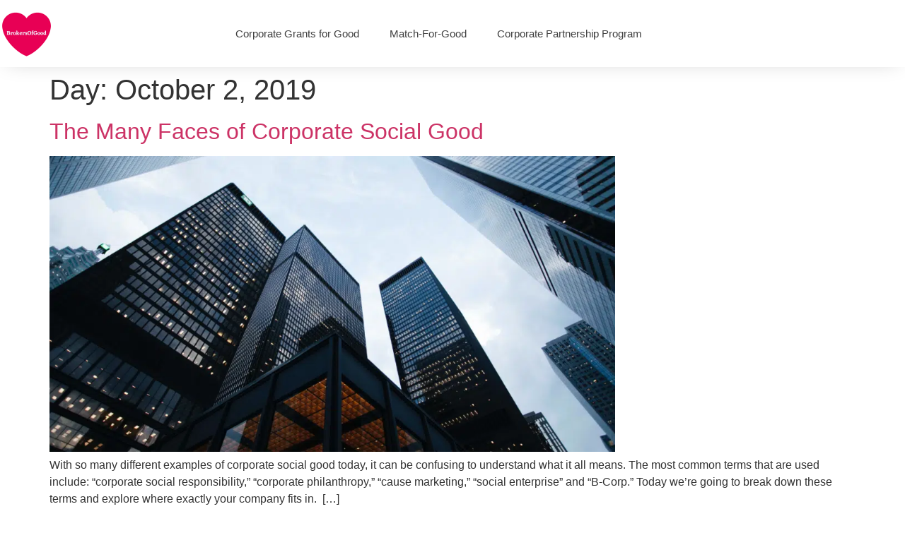

--- FILE ---
content_type: text/css
request_url: https://brokersofgood.com/wp-content/uploads/elementor/css/post-8.css?ver=1769110195
body_size: 244
content:
.elementor-kit-8{--e-global-color-primary:#3F3F3F;--e-global-color-secondary:#E80055;--e-global-color-text:#252E39;--e-global-color-accent:#3F3F3F;--e-global-color-8b40b27:#B7AFA7;--e-global-color-c9e4d2f:#FCFBFB;--e-global-typography-primary-font-family:"Poppins";--e-global-typography-primary-font-weight:600;--e-global-typography-secondary-font-family:"Poppins";--e-global-typography-secondary-font-weight:400;--e-global-typography-text-font-family:"Poppins";--e-global-typography-text-font-weight:400;--e-global-typography-accent-font-family:"Poppins";--e-global-typography-accent-font-weight:500;font-family:"Poppins", Sans-serif;}.elementor-kit-8 e-page-transition{background-color:#FFBC7D;}.elementor-kit-8 a{font-family:"Poppins", Sans-serif;}.elementor-kit-8 h1{font-family:"Poppins", Sans-serif;}.elementor-kit-8 h2{font-family:"Poppins", Sans-serif;}.elementor-kit-8 h3{font-family:"Poppins", Sans-serif;}.elementor-kit-8 h4{font-family:"Poppins", Sans-serif;}.elementor-kit-8 h5{font-family:"Poppins", Sans-serif;}.elementor-kit-8 h6{font-family:"Poppins", Sans-serif;}.elementor-kit-8 button,.elementor-kit-8 input[type="button"],.elementor-kit-8 input[type="submit"],.elementor-kit-8 .elementor-button{font-family:"Poppins", Sans-serif;}.elementor-section.elementor-section-boxed > .elementor-container{max-width:1140px;}.e-con{--container-max-width:1140px;}.elementor-widget:not(:last-child){margin-block-end:20px;}.elementor-element{--widgets-spacing:20px 20px;--widgets-spacing-row:20px;--widgets-spacing-column:20px;}{}h1.entry-title{display:var(--page-title-display);}@media(max-width:1024px){.elementor-section.elementor-section-boxed > .elementor-container{max-width:1024px;}.e-con{--container-max-width:1024px;}}@media(max-width:767px){.elementor-section.elementor-section-boxed > .elementor-container{max-width:767px;}.e-con{--container-max-width:767px;}}

--- FILE ---
content_type: text/css
request_url: https://brokersofgood.com/wp-content/uploads/elementor/css/post-12.css?ver=1769110195
body_size: 1171
content:
.elementor-12 .elementor-element.elementor-element-d203207:not(.elementor-motion-effects-element-type-background), .elementor-12 .elementor-element.elementor-element-d203207 > .elementor-motion-effects-container > .elementor-motion-effects-layer{background-color:#FFFFFF;}.elementor-12 .elementor-element.elementor-element-d203207{box-shadow:0px 0px 30px -10px rgba(0, 0, 0, 0.25);transition:background 0.3s, border 0.3s, border-radius 0.3s, box-shadow 0.3s;padding:10px 0px 10px 0px;z-index:20;}.elementor-12 .elementor-element.elementor-element-d203207 > .elementor-background-overlay{transition:background 0.3s, border-radius 0.3s, opacity 0.3s;}.elementor-12 .elementor-element.elementor-element-d5c550a{width:75px !important;}.elementor-12 .elementor-element.elementor-element-d5c550a > .elementor-element-populated{padding:0px 0px 0px 0px;}.elementor-12 .elementor-element.elementor-element-7a81dff{text-align:start;}.elementor-12 .elementor-element.elementor-element-7a81dff img{width:100%;}.elementor-bc-flex-widget .elementor-12 .elementor-element.elementor-element-765c373.elementor-column .elementor-widget-wrap{align-items:center;}.elementor-12 .elementor-element.elementor-element-765c373.elementor-column.elementor-element[data-element_type="column"] > .elementor-widget-wrap.elementor-element-populated{align-content:center;align-items:center;}.elementor-12 .elementor-element.elementor-element-765c373 > .elementor-widget-wrap > .elementor-widget:not(.elementor-widget__width-auto):not(.elementor-widget__width-initial):not(:last-child):not(.elementor-absolute){margin-block-end:20px;}.elementor-12 .elementor-element.elementor-element-765c373{width:150px !important;}.elementor-12 .elementor-element.elementor-element-765c373 > .elementor-element-populated{padding:0px 0px 0px 7px;}.elementor-12 .elementor-element.elementor-element-5731bc4 > .elementor-widget-container{margin:0px 0px 0px 0px;}.elementor-12 .elementor-element.elementor-element-5731bc4 .elementor-heading-title{font-size:16px;font-weight:700;}.elementor-bc-flex-widget .elementor-12 .elementor-element.elementor-element-0675d86.elementor-column .elementor-widget-wrap{align-items:center;}.elementor-12 .elementor-element.elementor-element-0675d86.elementor-column.elementor-element[data-element_type="column"] > .elementor-widget-wrap.elementor-element-populated{align-content:center;align-items:center;}.elementor-12 .elementor-element.elementor-element-0675d86{width:calc(100% - 350px) !important;}.elementor-12 .elementor-element.elementor-element-37cd689 .elementor-menu-toggle{margin-left:auto;background-color:#02010100;border-width:0px;}.elementor-12 .elementor-element.elementor-element-37cd689 .elementor-nav-menu .elementor-item{font-size:15px;}.elementor-12 .elementor-element.elementor-element-37cd689 .elementor-nav-menu--main .elementor-item{color:var( --e-global-color-primary );fill:var( --e-global-color-primary );padding-left:14px;padding-right:14px;padding-top:15px;padding-bottom:15px;}.elementor-12 .elementor-element.elementor-element-37cd689 .elementor-nav-menu--main .elementor-item:hover,
					.elementor-12 .elementor-element.elementor-element-37cd689 .elementor-nav-menu--main .elementor-item.elementor-item-active,
					.elementor-12 .elementor-element.elementor-element-37cd689 .elementor-nav-menu--main .elementor-item.highlighted,
					.elementor-12 .elementor-element.elementor-element-37cd689 .elementor-nav-menu--main .elementor-item:focus{color:#E80055;fill:#E80055;}.elementor-12 .elementor-element.elementor-element-37cd689 .elementor-nav-menu--main .elementor-item.elementor-item-active{color:var( --e-global-color-secondary );}.elementor-12 .elementor-element.elementor-element-37cd689{--e-nav-menu-horizontal-menu-item-margin:calc( 15px / 2 );--nav-menu-icon-size:22px;}.elementor-12 .elementor-element.elementor-element-37cd689 .elementor-nav-menu--main:not(.elementor-nav-menu--layout-horizontal) .elementor-nav-menu > li:not(:last-child){margin-bottom:15px;}.elementor-12 .elementor-element.elementor-element-37cd689 .elementor-nav-menu--dropdown a, .elementor-12 .elementor-element.elementor-element-37cd689 .elementor-menu-toggle{color:var( --e-global-color-primary );fill:var( --e-global-color-primary );}.elementor-12 .elementor-element.elementor-element-37cd689 .elementor-nav-menu--dropdown{background-color:var( --e-global-color-c9e4d2f );border-radius:5px 5px 5px 5px;}.elementor-12 .elementor-element.elementor-element-37cd689 .elementor-nav-menu--dropdown a:hover,
					.elementor-12 .elementor-element.elementor-element-37cd689 .elementor-nav-menu--dropdown a:focus,
					.elementor-12 .elementor-element.elementor-element-37cd689 .elementor-nav-menu--dropdown a.elementor-item-active,
					.elementor-12 .elementor-element.elementor-element-37cd689 .elementor-nav-menu--dropdown a.highlighted,
					.elementor-12 .elementor-element.elementor-element-37cd689 .elementor-menu-toggle:hover,
					.elementor-12 .elementor-element.elementor-element-37cd689 .elementor-menu-toggle:focus{color:var( --e-global-color-secondary );}.elementor-12 .elementor-element.elementor-element-37cd689 .elementor-nav-menu--dropdown a:hover,
					.elementor-12 .elementor-element.elementor-element-37cd689 .elementor-nav-menu--dropdown a:focus,
					.elementor-12 .elementor-element.elementor-element-37cd689 .elementor-nav-menu--dropdown a.elementor-item-active,
					.elementor-12 .elementor-element.elementor-element-37cd689 .elementor-nav-menu--dropdown a.highlighted{background-color:#FFFFFF;}.elementor-12 .elementor-element.elementor-element-37cd689 .elementor-nav-menu--dropdown a.elementor-item-active{color:var( --e-global-color-secondary );}.elementor-12 .elementor-element.elementor-element-37cd689 .elementor-nav-menu--dropdown .elementor-item, .elementor-12 .elementor-element.elementor-element-37cd689 .elementor-nav-menu--dropdown  .elementor-sub-item{font-family:var( --e-global-typography-primary-font-family ), Sans-serif;font-weight:var( --e-global-typography-primary-font-weight );}.elementor-12 .elementor-element.elementor-element-37cd689 .elementor-nav-menu--dropdown li:first-child a{border-top-left-radius:5px;border-top-right-radius:5px;}.elementor-12 .elementor-element.elementor-element-37cd689 .elementor-nav-menu--dropdown li:last-child a{border-bottom-right-radius:5px;border-bottom-left-radius:5px;}.elementor-12 .elementor-element.elementor-element-37cd689 .elementor-nav-menu--main .elementor-nav-menu--dropdown, .elementor-12 .elementor-element.elementor-element-37cd689 .elementor-nav-menu__container.elementor-nav-menu--dropdown{box-shadow:0px 7px 30px -5px rgba(0, 0, 0, 0.18);}.elementor-12 .elementor-element.elementor-element-37cd689 .elementor-nav-menu--main > .elementor-nav-menu > li > .elementor-nav-menu--dropdown, .elementor-12 .elementor-element.elementor-element-37cd689 .elementor-nav-menu__container.elementor-nav-menu--dropdown{margin-top:11px !important;}.elementor-theme-builder-content-area{height:400px;}.elementor-location-header:before, .elementor-location-footer:before{content:"";display:table;clear:both;}@media(max-width:1024px){.elementor-bc-flex-widget .elementor-12 .elementor-element.elementor-element-d5c550a.elementor-column .elementor-widget-wrap{align-items:center;}.elementor-12 .elementor-element.elementor-element-d5c550a.elementor-column.elementor-element[data-element_type="column"] > .elementor-widget-wrap.elementor-element-populated{align-content:center;align-items:center;}.elementor-12 .elementor-element.elementor-element-37cd689 .elementor-nav-menu--main > .elementor-nav-menu > li > .elementor-nav-menu--dropdown, .elementor-12 .elementor-element.elementor-element-37cd689 .elementor-nav-menu__container.elementor-nav-menu--dropdown{margin-top:12px !important;}}@media(max-width:767px){.elementor-12 .elementor-element.elementor-element-d203207{margin-top:0px;margin-bottom:0px;padding:5px 0px 0px 0px;}.elementor-bc-flex-widget .elementor-12 .elementor-element.elementor-element-d5c550a.elementor-column .elementor-widget-wrap{align-items:center;}.elementor-12 .elementor-element.elementor-element-d5c550a.elementor-column.elementor-element[data-element_type="column"] > .elementor-widget-wrap.elementor-element-populated{align-content:center;align-items:center;}.elementor-12 .elementor-element.elementor-element-d5c550a{width:50px !important;}.elementor-12 .elementor-element.elementor-element-d5c550a > .elementor-element-populated{margin:0px 0px 0px 0px;--e-column-margin-right:0px;--e-column-margin-left:0px;padding:0px 0px 0px 0px;}.elementor-12 .elementor-element.elementor-element-7a81dff > .elementor-widget-container{margin:0px 0px 0px 0px;padding:0px 0px 0px 5px;}.elementor-12 .elementor-element.elementor-element-7a81dff img{width:100%;}.elementor-12 .elementor-element.elementor-element-765c373{width:calc(100% - 100px) !important;}.elementor-12 .elementor-element.elementor-element-765c373 > .elementor-element-populated{padding:0px 0px 0px 10px;}.elementor-12 .elementor-element.elementor-element-5731bc4 > .elementor-widget-container{margin:0px 0px 0px 0px;}.elementor-12 .elementor-element.elementor-element-5731bc4{text-align:start;}.elementor-12 .elementor-element.elementor-element-5731bc4 .elementor-heading-title{font-size:16px;}.elementor-bc-flex-widget .elementor-12 .elementor-element.elementor-element-0675d86.elementor-column .elementor-widget-wrap{align-items:center;}.elementor-12 .elementor-element.elementor-element-0675d86.elementor-column.elementor-element[data-element_type="column"] > .elementor-widget-wrap.elementor-element-populated{align-content:center;align-items:center;}.elementor-12 .elementor-element.elementor-element-0675d86{width:50px !important;}.elementor-12 .elementor-element.elementor-element-37cd689 > .elementor-widget-container{margin:0px 0px 0px 0px;padding:0px 0px 0px 0px;}.elementor-12 .elementor-element.elementor-element-37cd689 .elementor-nav-menu--main > .elementor-nav-menu > li > .elementor-nav-menu--dropdown, .elementor-12 .elementor-element.elementor-element-37cd689 .elementor-nav-menu__container.elementor-nav-menu--dropdown{margin-top:5px !important;}}@media(min-width:768px){.elementor-12 .elementor-element.elementor-element-d5c550a{width:17.996%;}.elementor-12 .elementor-element.elementor-element-765c373{width:22.763%;}.elementor-12 .elementor-element.elementor-element-0675d86{width:59.241%;}}



/* Start custom CSS for nav-menu, class: .elementor-element-37cd689 */ul.sub-menu {
  height: auto;
  width: 200px;
  /*border: 3px solid gray;*/
  /*background: lightgray;*/
  position: relative;
}
ul.sub-menu:before {
  content: "";
  position: absolute;
  top: calc(0% - 10px);
  left: 35px;
  width: 0;
  border-bottom: 10px solid white;
  border-left: 10px solid transparent;
  border-right: 10px solid transparent;
}/* End custom CSS */





--- FILE ---
content_type: text/css
request_url: https://brokersofgood.com/wp-content/uploads/elementor/css/post-112.css?ver=1769110195
body_size: 1238
content:
.elementor-112 .elementor-element.elementor-element-1a071b8a:not(.elementor-motion-effects-element-type-background), .elementor-112 .elementor-element.elementor-element-1a071b8a > .elementor-motion-effects-container > .elementor-motion-effects-layer{background-color:#454545ED;}.elementor-112 .elementor-element.elementor-element-1a071b8a{transition:background 0.3s, border 0.3s, border-radius 0.3s, box-shadow 0.3s;padding:20px 0px 10px 0px;}.elementor-112 .elementor-element.elementor-element-1a071b8a > .elementor-background-overlay{transition:background 0.3s, border-radius 0.3s, opacity 0.3s;}.elementor-112 .elementor-element.elementor-element-10091d41 > .elementor-element-populated{margin:0px 40px 0px 0px;--e-column-margin-right:40px;--e-column-margin-left:0px;}.elementor-112 .elementor-element.elementor-element-3b07234{text-align:start;}.elementor-112 .elementor-element.elementor-element-3b07234 img{width:100px;}.elementor-112 .elementor-element.elementor-element-04bb21e{width:var( --container-widget-width, 97.664% );max-width:97.664%;--container-widget-width:97.664%;--container-widget-flex-grow:0;font-size:14px;font-weight:300;color:#FFFFFF;}.elementor-112 .elementor-element.elementor-element-04bb21e > .elementor-widget-container{margin:-10px 0px 0px 0px;}.elementor-bc-flex-widget .elementor-112 .elementor-element.elementor-element-f4eefc4.elementor-column .elementor-widget-wrap{align-items:flex-start;}.elementor-112 .elementor-element.elementor-element-f4eefc4.elementor-column.elementor-element[data-element_type="column"] > .elementor-widget-wrap.elementor-element-populated{align-content:flex-start;align-items:flex-start;}.elementor-bc-flex-widget .elementor-112 .elementor-element.elementor-element-57d7eede.elementor-column .elementor-widget-wrap{align-items:flex-start;}.elementor-112 .elementor-element.elementor-element-57d7eede.elementor-column.elementor-element[data-element_type="column"] > .elementor-widget-wrap.elementor-element-populated{align-content:flex-start;align-items:flex-start;}.elementor-112 .elementor-element.elementor-element-57d7eede.elementor-column > .elementor-widget-wrap{justify-content:flex-end;}.elementor-112 .elementor-element.elementor-element-57d7eede > .elementor-element-populated{padding:20px 0px 0px 0px;}.elementor-112 .elementor-element.elementor-element-41f1ee17{width:var( --container-widget-width, 121.593% );max-width:121.593%;--container-widget-width:121.593%;--container-widget-flex-grow:0;--e-icon-list-icon-size:0px;--icon-vertical-offset:0px;}.elementor-112 .elementor-element.elementor-element-41f1ee17 .elementor-icon-list-items:not(.elementor-inline-items) .elementor-icon-list-item:not(:last-child){padding-block-end:calc(5px/2);}.elementor-112 .elementor-element.elementor-element-41f1ee17 .elementor-icon-list-items:not(.elementor-inline-items) .elementor-icon-list-item:not(:first-child){margin-block-start:calc(5px/2);}.elementor-112 .elementor-element.elementor-element-41f1ee17 .elementor-icon-list-items.elementor-inline-items .elementor-icon-list-item{margin-inline:calc(5px/2);}.elementor-112 .elementor-element.elementor-element-41f1ee17 .elementor-icon-list-items.elementor-inline-items{margin-inline:calc(-5px/2);}.elementor-112 .elementor-element.elementor-element-41f1ee17 .elementor-icon-list-items.elementor-inline-items .elementor-icon-list-item:after{inset-inline-end:calc(-5px/2);}.elementor-112 .elementor-element.elementor-element-41f1ee17 .elementor-icon-list-icon i{transition:color 0.3s;}.elementor-112 .elementor-element.elementor-element-41f1ee17 .elementor-icon-list-icon svg{transition:fill 0.3s;}.elementor-112 .elementor-element.elementor-element-41f1ee17 .elementor-icon-list-icon{padding-inline-end:0px;}.elementor-112 .elementor-element.elementor-element-41f1ee17 .elementor-icon-list-item > .elementor-icon-list-text, .elementor-112 .elementor-element.elementor-element-41f1ee17 .elementor-icon-list-item > a{font-family:"Poppins", Sans-serif;font-size:14px;font-weight:300;}.elementor-112 .elementor-element.elementor-element-41f1ee17 .elementor-icon-list-text{color:#FFFFFF;transition:color 0.3s;}.elementor-112 .elementor-element.elementor-element-41f1ee17 .elementor-icon-list-item:hover .elementor-icon-list-text{color:var( --e-global-color-8b40b27 );}.elementor-112 .elementor-element.elementor-element-330e648:not(.elementor-motion-effects-element-type-background), .elementor-112 .elementor-element.elementor-element-330e648 > .elementor-motion-effects-container > .elementor-motion-effects-layer{background-color:#454545ED;}.elementor-112 .elementor-element.elementor-element-330e648{transition:background 0.3s, border 0.3s, border-radius 0.3s, box-shadow 0.3s;margin-top:0px;margin-bottom:0px;padding:0px 0px 0px 0px;}.elementor-112 .elementor-element.elementor-element-330e648 > .elementor-background-overlay{transition:background 0.3s, border-radius 0.3s, opacity 0.3s;}.elementor-112 .elementor-element.elementor-element-fa03b58 > .elementor-element-populated{padding:0px 0px 0px 0px;}.elementor-112 .elementor-element.elementor-element-4d5ee3a{border-style:solid;border-width:1px 0px 0px 0px;border-color:var( --e-global-color-8b40b27 );padding:10px 0px 20px 0px;}.elementor-bc-flex-widget .elementor-112 .elementor-element.elementor-element-dd46836.elementor-column .elementor-widget-wrap{align-items:center;}.elementor-112 .elementor-element.elementor-element-dd46836.elementor-column.elementor-element[data-element_type="column"] > .elementor-widget-wrap.elementor-element-populated{align-content:center;align-items:center;}.elementor-112 .elementor-element.elementor-element-bd25b5c{width:auto;max-width:auto;text-align:start;}.elementor-112 .elementor-element.elementor-element-bd25b5c > .elementor-widget-container{margin:0px 20px 0px 0px;}.elementor-112 .elementor-element.elementor-element-bd25b5c .elementor-heading-title{font-family:"Poppins", Sans-serif;font-size:14px;font-weight:300;color:#FFFFFF;}.elementor-112 .elementor-element.elementor-element-0d6c951{width:auto;max-width:auto;text-align:start;}.elementor-112 .elementor-element.elementor-element-0d6c951 > .elementor-widget-container{margin:0px 20px 0px 0px;}.elementor-112 .elementor-element.elementor-element-0d6c951 .elementor-heading-title{font-family:"Poppins", Sans-serif;font-size:14px;font-weight:300;color:#FFFFFF;}.elementor-112 .elementor-element.elementor-element-ea38568{width:auto;max-width:auto;text-align:start;}.elementor-112 .elementor-element.elementor-element-ea38568 > .elementor-widget-container{margin:0px 20px 0px 0px;}.elementor-112 .elementor-element.elementor-element-ea38568 .elementor-heading-title{font-family:"Poppins", Sans-serif;font-size:14px;font-weight:300;color:#FFFFFF;}.elementor-112 .elementor-element.elementor-element-61a60ab{width:auto;max-width:auto;text-align:start;}.elementor-112 .elementor-element.elementor-element-61a60ab > .elementor-widget-container{margin:0px 20px 0px 0px;}.elementor-112 .elementor-element.elementor-element-61a60ab .elementor-heading-title{font-family:"Poppins", Sans-serif;font-size:14px;font-weight:300;color:#FFFFFF;}.elementor-112 .elementor-element.elementor-element-73f0726{--grid-template-columns:repeat(0, auto);--icon-size:15px;--grid-column-gap:9px;--grid-row-gap:0px;}.elementor-112 .elementor-element.elementor-element-73f0726 .elementor-widget-container{text-align:right;}.elementor-112 .elementor-element.elementor-element-73f0726 .elementor-social-icon{background-color:var( --e-global-color-secondary );}.elementor-112 .elementor-element.elementor-element-73f0726 .elementor-social-icon i{color:#FFFFFF;}.elementor-112 .elementor-element.elementor-element-73f0726 .elementor-social-icon svg{fill:#FFFFFF;}.elementor-theme-builder-content-area{height:400px;}.elementor-location-header:before, .elementor-location-footer:before{content:"";display:table;clear:both;}@media(max-width:1024px){.elementor-112 .elementor-element.elementor-element-1a071b8a{padding:50px 20px 50px 20px;}.elementor-112 .elementor-element.elementor-element-10091d41 > .elementor-element-populated{margin:0% 4% 0% 0%;--e-column-margin-right:4%;--e-column-margin-left:0%;}.elementor-112 .elementor-element.elementor-element-41f1ee17 .elementor-icon-list-item > .elementor-icon-list-text, .elementor-112 .elementor-element.elementor-element-41f1ee17 .elementor-icon-list-item > a{font-size:13px;}.elementor-112 .elementor-element.elementor-element-330e648{padding:0px 20px 0px 20px;}.elementor-112 .elementor-element.elementor-element-dd46836{width:calc(100% - 170px);}.elementor-112 .elementor-element.elementor-element-dd46836 > .elementor-element-populated{padding:0px 0px 0px 0px;}.elementor-112 .elementor-element.elementor-element-61a60ab > .elementor-widget-container{margin:0px 0px 0px 0px;}.elementor-bc-flex-widget .elementor-112 .elementor-element.elementor-element-fe0a636.elementor-column .elementor-widget-wrap{align-items:center;}.elementor-112 .elementor-element.elementor-element-fe0a636.elementor-column.elementor-element[data-element_type="column"] > .elementor-widget-wrap.elementor-element-populated{align-content:center;align-items:center;}.elementor-112 .elementor-element.elementor-element-fe0a636{width:170px;}.elementor-112 .elementor-element.elementor-element-fe0a636 > .elementor-element-populated{padding:0px 0px 0px 0px;}}@media(max-width:767px){.elementor-112 .elementor-element.elementor-element-1a071b8a{padding:35px 20px 35px 20px;}.elementor-112 .elementor-element.elementor-element-10091d41 > .elementor-element-populated{margin:0px 0px 50px 0px;--e-column-margin-right:0px;--e-column-margin-left:0px;padding:0px 0px 0px 0px;}.elementor-112 .elementor-element.elementor-element-04bb21e{text-align:start;}.elementor-112 .elementor-element.elementor-element-f4eefc4{width:100%;}.elementor-112 .elementor-element.elementor-element-f4eefc4 > .elementor-element-populated{padding:0px 0px 25px 0px;}.elementor-112 .elementor-element.elementor-element-57d7eede{width:100%;}.elementor-112 .elementor-element.elementor-element-57d7eede > .elementor-element-populated{padding:0px 0px 25px 0px;}.elementor-112 .elementor-element.elementor-element-41f1ee17 .elementor-icon-list-item > .elementor-icon-list-text, .elementor-112 .elementor-element.elementor-element-41f1ee17 .elementor-icon-list-item > a{font-size:13px;}.elementor-112 .elementor-element.elementor-element-330e648{margin-top:0px;margin-bottom:0px;padding:0px 0px 0px 0px;}.elementor-112 .elementor-element.elementor-element-fa03b58{width:100%;}.elementor-112 .elementor-element.elementor-element-fa03b58 > .elementor-element-populated{margin:0px 0px 0px 0px;--e-column-margin-right:0px;--e-column-margin-left:0px;padding:0px 0px 0px 0px;}.elementor-112 .elementor-element.elementor-element-4d5ee3a{margin-top:0px;margin-bottom:0px;padding:20px 20px 20px 20px;}.elementor-112 .elementor-element.elementor-element-dd46836{width:100%;}.elementor-112 .elementor-element.elementor-element-dd46836 > .elementor-element-populated{margin:0px 0px 0px 0px;--e-column-margin-right:0px;--e-column-margin-left:0px;padding:5px 0px 0px 0px;}.elementor-112 .elementor-element.elementor-element-bd25b5c{width:100%;max-width:100%;text-align:center;}.elementor-112 .elementor-element.elementor-element-bd25b5c > .elementor-widget-container{margin:0px 0px 0px 0px;}.elementor-112 .elementor-element.elementor-element-0d6c951{width:100%;max-width:100%;text-align:center;}.elementor-112 .elementor-element.elementor-element-0d6c951 > .elementor-widget-container{margin:0px 0px 0px 0px;padding:10px 0px 10px 0px;}.elementor-112 .elementor-element.elementor-element-ea38568{width:100%;max-width:100%;text-align:center;}.elementor-112 .elementor-element.elementor-element-ea38568 > .elementor-widget-container{margin:0px 0px 10px 0px;}.elementor-112 .elementor-element.elementor-element-61a60ab{width:100%;max-width:100%;text-align:center;}.elementor-112 .elementor-element.elementor-element-61a60ab > .elementor-widget-container{margin:0px 0px 0px 0px;}.elementor-112 .elementor-element.elementor-element-fe0a636{width:100%;}.elementor-112 .elementor-element.elementor-element-fe0a636 > .elementor-element-populated{padding:20px 0px 10px 0px;}.elementor-112 .elementor-element.elementor-element-73f0726 .elementor-widget-container{text-align:center;}}@media(min-width:768px){.elementor-112 .elementor-element.elementor-element-10091d41{width:35.036%;}.elementor-112 .elementor-element.elementor-element-f4eefc4{width:52.699%;}.elementor-112 .elementor-element.elementor-element-57d7eede{width:11.565%;}.elementor-112 .elementor-element.elementor-element-dd46836{width:60.12%;}.elementor-112 .elementor-element.elementor-element-fe0a636{width:39.483%;}}@media(max-width:1024px) and (min-width:768px){.elementor-112 .elementor-element.elementor-element-10091d41{width:31%;}.elementor-112 .elementor-element.elementor-element-f4eefc4{width:28%;}.elementor-112 .elementor-element.elementor-element-57d7eede{width:17%;}}


















--- FILE ---
content_type: text/css
request_url: https://brokersofgood.com/wp-content/uploads/elementor/css/post-16102.css?ver=1769110195
body_size: 290
content:
.elementor-bc-flex-widget .elementor-16102 .elementor-element.elementor-element-bcdbfe8.elementor-column .elementor-widget-wrap{align-items:center;}.elementor-16102 .elementor-element.elementor-element-bcdbfe8.elementor-column.elementor-element[data-element_type="column"] > .elementor-widget-wrap.elementor-element-populated{align-content:center;align-items:center;}.elementor-bc-flex-widget .elementor-16102 .elementor-element.elementor-element-b1aeca4.elementor-column .elementor-widget-wrap{align-items:center;}.elementor-16102 .elementor-element.elementor-element-b1aeca4.elementor-column.elementor-element[data-element_type="column"] > .elementor-widget-wrap.elementor-element-populated{align-content:center;align-items:center;}.elementor-16102 .elementor-element.elementor-element-91a8554 > .elementor-widget-container{margin:0px 0px 0px 20px;padding:15px 0px 15px 0px;}.elementor-16102 .elementor-element.elementor-element-91a8554{text-align:start;}.elementor-bc-flex-widget .elementor-16102 .elementor-element.elementor-element-d4756d1.elementor-column .elementor-widget-wrap{align-items:center;}.elementor-16102 .elementor-element.elementor-element-d4756d1.elementor-column.elementor-element[data-element_type="column"] > .elementor-widget-wrap.elementor-element-populated{align-content:center;align-items:center;}.elementor-16102 .elementor-element.elementor-element-3c75ac2 .elementor-button{background-color:#E80055;fill:#FFFFFF;color:#FFFFFF;border-style:solid;border-width:2px 2px 2px 2px;border-color:#E80055;border-radius:5px 5px 5px 5px;}.elementor-16102 .elementor-element.elementor-element-3c75ac2 .elementor-button:hover, .elementor-16102 .elementor-element.elementor-element-3c75ac2 .elementor-button:focus{background-color:#02010100;color:#E80055;border-color:#E80055;}.elementor-16102 .elementor-element.elementor-element-3c75ac2 .elementor-button:hover svg, .elementor-16102 .elementor-element.elementor-element-3c75ac2 .elementor-button:focus svg{fill:#E80055;}#elementor-popup-modal-16102 .dialog-widget-content{background-color:#B7AFA7;box-shadow:2px 8px 23px 3px rgba(0,0,0,0.2);}#elementor-popup-modal-16102{background-color:#00000066;justify-content:center;align-items:flex-end;pointer-events:all;}#elementor-popup-modal-16102 .dialog-message{width:100vw;height:auto;}@media(min-width:768px){.elementor-16102 .elementor-element.elementor-element-bcdbfe8{width:10%;}.elementor-16102 .elementor-element.elementor-element-b1aeca4{width:74%;}.elementor-16102 .elementor-element.elementor-element-d4756d1{width:15.664%;}}







--- FILE ---
content_type: text/css
request_url: https://brokersofgood.com/wp-content/uploads/elementor/css/post-268.css?ver=1610654389
body_size: 686
content:
.elementor-268 .elementor-element.elementor-element-96c1b8d{border-style:solid;border-width:1px 1px 1px 1px;border-color:#B7AFA76E;box-shadow:0px 10px 30px -10px rgba(0, 0, 0, 0.15);}.elementor-268 .elementor-element.elementor-element-e3ec8fa:not(.elementor-motion-effects-element-type-background) > .elementor-widget-wrap, .elementor-268 .elementor-element.elementor-element-e3ec8fa > .elementor-widget-wrap > .elementor-motion-effects-container > .elementor-motion-effects-layer{background-size:cover;}.elementor-268 .elementor-element.elementor-element-e3ec8fa > .elementor-element-populated{transition:background 0.3s, border 0.3s, border-radius 0.3s, box-shadow 0.3s;padding:0px 0px 0px 0px;}.elementor-268 .elementor-element.elementor-element-e3ec8fa > .elementor-element-populated > .elementor-background-overlay{transition:background 0.3s, border-radius 0.3s, opacity 0.3s;}.elementor-268 .elementor-element.elementor-element-131f129{--spacer-size:300px;}.elementor-268 .elementor-element.elementor-element-01dc8fc > .elementor-element-populated{padding:35px 35px 15px 35px;}.elementor-268 .elementor-element.elementor-element-9ab4657 .elementor-author-box__avatar img{width:30px;height:30px;box-shadow:0px 5px 20px -5px rgba(0, 0, 0, 0.1);}body.rtl .elementor-268 .elementor-element.elementor-element-9ab4657.elementor-author-box--layout-image-left .elementor-author-box__avatar,
					 body:not(.rtl) .elementor-268 .elementor-element.elementor-element-9ab4657:not(.elementor-author-box--layout-image-above) .elementor-author-box__avatar{margin-right:12px;margin-left:0;}body:not(.rtl) .elementor-268 .elementor-element.elementor-element-9ab4657.elementor-author-box--layout-image-right .elementor-author-box__avatar,
					 body.rtl .elementor-268 .elementor-element.elementor-element-9ab4657:not(.elementor-author-box--layout-image-above) .elementor-author-box__avatar{margin-left:12px;margin-right:0;}.elementor-268 .elementor-element.elementor-element-9ab4657.elementor-author-box--layout-image-above .elementor-author-box__avatar{margin-bottom:12px;}.elementor-268 .elementor-element.elementor-element-9ab4657 .elementor-author-box__name{color:var( --e-global-color-text );font-size:14px;font-weight:300;margin-bottom:10px;}.elementor-268 .elementor-element.elementor-element-022f7ae > .elementor-widget-container{margin:-40px 0px 0px 42px;}.elementor-268 .elementor-element.elementor-element-022f7ae .elementor-icon-list-icon{width:14px;}.elementor-268 .elementor-element.elementor-element-022f7ae .elementor-icon-list-icon i{font-size:14px;}.elementor-268 .elementor-element.elementor-element-022f7ae .elementor-icon-list-icon svg{--e-icon-list-icon-size:14px;}.elementor-268 .elementor-element.elementor-element-022f7ae .elementor-icon-list-text, .elementor-268 .elementor-element.elementor-element-022f7ae .elementor-icon-list-text a{color:#252E39B3;}.elementor-268 .elementor-element.elementor-element-022f7ae .elementor-icon-list-item{font-size:14px;font-weight:300;}.elementor-268 .elementor-element.elementor-element-de389a8 .elementor-heading-title{font-size:28px;font-weight:700;}.elementor-268 .elementor-element.elementor-element-c04e6f2 .elementor-widget-container{font-weight:300;}.elementor-268 .elementor-element.elementor-element-e2f26dc{border-style:solid;border-width:1px 0px 0px 0px;border-color:#B7AFA7B0;padding:10px 0px 0px 0px;}.elementor-268 .elementor-element.elementor-element-2bf1730 .elementor-icon-list-icon{width:14px;}.elementor-268 .elementor-element.elementor-element-2bf1730 .elementor-icon-list-icon i{font-size:14px;}.elementor-268 .elementor-element.elementor-element-2bf1730 .elementor-icon-list-icon svg{--e-icon-list-icon-size:14px;}.elementor-268 .elementor-element.elementor-element-2bf1730 .elementor-icon-list-text, .elementor-268 .elementor-element.elementor-element-2bf1730 .elementor-icon-list-text a{color:#252E39CC;}.elementor-268 .elementor-element.elementor-element-2bf1730 .elementor-icon-list-item{font-size:14px;font-weight:300;}@media(max-width:1024px){.elementor-268 .elementor-element.elementor-element-01dc8fc > .elementor-element-populated{padding:25px 25px 7px 25px;}.elementor-268 .elementor-element.elementor-element-de389a8 > .elementor-widget-container{margin:-20px 0px 0px 0px;}.elementor-268 .elementor-element.elementor-element-de389a8 .elementor-heading-title{font-size:20px;}.elementor-268 .elementor-element.elementor-element-c04e6f2 .elementor-widget-container{font-size:15px;line-height:1.2em;}.elementor-268 .elementor-element.elementor-element-e2f26dc{padding:5px 0px 0px 0px;}}

/* Start custom CSS for author-box, class: .elementor-element-9ab4657 */.elementor-268 .elementor-element.elementor-element-9ab4657 .elementor-author-box__name{
    margin-top: -10px;
}/* End custom CSS */







/* Start custom CSS for section, class: .elementor-element-e2f26dc */@media(min-width: 768px){
    .elementor-268 .elementor-element.elementor-element-e2f26dc{
        position: absolute;
        bottom: 0px !important;
    }
}/* End custom CSS */

/* Start custom CSS for column, class: .elementor-element-01dc8fc */.elementor-268 .elementor-element.elementor-element-01dc8fc{
    position: relative;
}/* End custom CSS */




--- FILE ---
content_type: text/css
request_url: https://brokersofgood.com/wp-content/uploads/so-css/so-css-hello-elementor.css?ver=1605862527
body_size: -69
content:
.eae-ct-wrapper tr td:nth-child(2) {
  color: #E80055;
}

.eae-ct-txt.eae-table-2 {
  color: #E80055;
}

.eae-ct-txt.eae-table-3 {
  color: #E80055;
}

.eae-ct-txt.eae-table-4 {
  color: #E80055;
}

.eae-ct-wrapper table tr td:last-child {
  color: #E80055;
}